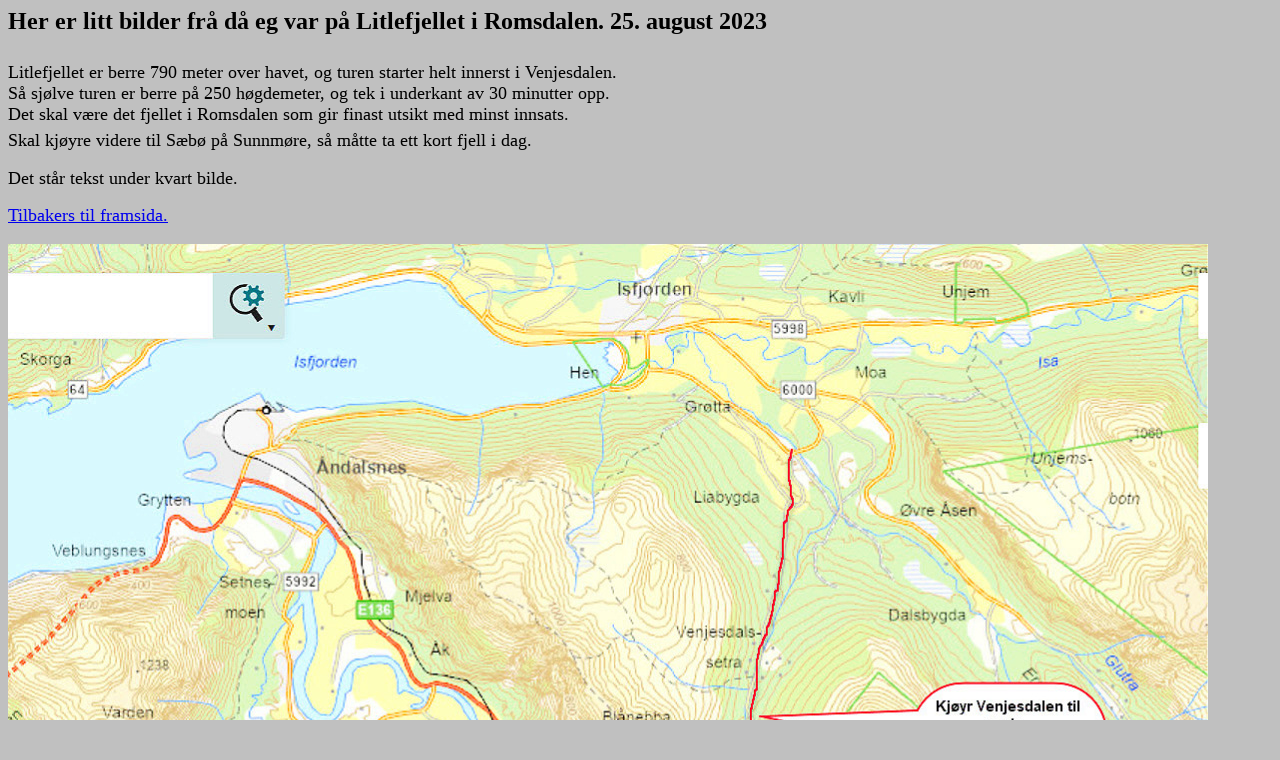

--- FILE ---
content_type: text/html
request_url: http://alfredbamse.no/2023_08_25_Litlefjellet.htm
body_size: 5660
content:
<html>



<head>

<meta http-equiv="Content-Type" content="text/html; charset=windows-1252">

<title>Litlefjellet 25.august 2023</title>

<meta name="keywords" content="Alfred Bamse,bulandet, varlandet,værlandet,litlefjellet,venjesdalen,romsdalshorn,isfjorden,åndalsnes, alfred bamse, alfredbamse, alfred,bamse,kosedyr,kosebamse,kurt rutledal,rutledal">

</head>

<body bgcolor="#C0C0C0">

<p>

<b><font size="5"> Her er litt bilder frå då eg var på Litlefjellet i Romsdalen. 25. 
august 2023<br>

<br>
</font></b><font size="4"> Litlefjellet er berre 790 meter over havet, og turen starter helt innerst i Venjesdalen. 
<br>
Så sjølve turen er berre på 250 høgdemeter, og tek i underkant av 30 minutter opp.
<br>
Det skal være det fjellet i Romsdalen som gir finast utsikt med minst innsats.
<br>
Skal kjøyre videre til Sæbø på Sunnmøre, så måtte ta ett kort fjell i dag.</font><b><font size="5"><br>

</font></b></p>

<p><font size="4">Det står tekst under kvart bilde.<br>
</font></p>

<p><font size="4"><a href="index.htm">Tilbakers til framsida.</a></font> 
<br>
<br>
<img border="0" src="images/2023_08_25_Litlefjellet/2023_08_25_0.jpg" width="1200" height="851">
<br>
<b>Turen starter innerst i Venjesdalen.</b><br>
------------------------------------------------------------------------------------------------------------------------
<br>
<br>
<img border="0" src="images/2023_08_25_Litlefjellet/2023_08_25_1.jpg" width="1200" height="942">
<br>
<b>Klar til å bestige Litlefjellet</b><br>
------------------------------------------------------------------------------------------------------------------------
<br>
<br>
<img border="0" src="images/2023_08_25_Litlefjellet/2023_08_25_1_0.jpg" width="1200" height="919">
<br>
<b>Stien opp er lett å finne, og er like lett å sjå heile veien opp.</b><br>
------------------------------------------------------------------------------------------------------------------------
<br>
<br>
<img border="0" src="images/2023_08_25_Litlefjellet/2023_08_25_1_0_1.jpg" width="1200" height="865">
<br>
<b>Litt småklyving her og der. men godt tilrettelagt med kjetting å halde seg i.</b><br>
------------------------------------------------------------------------------------------------------------------------
<br>
<br>
<img border="0" src="images/2023_08_25_Litlefjellet/2023_08_25_1_0_2.jpg" width="1200" height="859">
<br>
<b>Romsdalshorn der oppe i syningom.</b><br>
------------------------------------------------------------------------------------------------------------------------
<br>
<br>
<img border="0" src="images/2023_08_25_Litlefjellet/2023_08_25_2.jpg" width="1200" height="893">
<br>
<b>Så er eg oppe på Litlefjellet, og er nøyen med å skrive meg inn i gjesteboka.
<br>
Skal du få fin utsikt må du gå bittelitt nordover, det er då i motsatt retning av Romsdalshorn.</b><br>
------------------------------------------------------------------------------------------------------------------------
<br>
<br>
<img border="0" src="images/2023_08_25_Litlefjellet/2023_08_25_3.jpg" width="1200" height="987">
<br>
<b>Eg og linselusa, manageren min, med Romsdalhorn i bakgrunnen.</b><br>
------------------------------------------------------------------------------------------------------------------------
<br>
<br>
<img border="0" src="images/2023_08_25_Litlefjellet/2023_08_25_3_0.jpg" width="1200" height="1244">
<br>
<b>Utsikt nedover Venjesdalen.</b><br>
------------------------------------------------------------------------------------------------------------------------
<br>
<br>
<img border="0" src="images/2023_08_25_Litlefjellet/2023_08_25_3_1.jpg" width="1200" height="905">
<br>
<b>Utsikt mot Åndalsnes, frå Litlefjellet.</b><br>
------------------------------------------------------------------------------------------------------------------------
<br>
<br>
<img border="0" src="images/2023_08_25_Litlefjellet/2023_08_25_3_2.jpg" width="1200" height="831">
<br>
<b>Der står bilen og venter på meg. 
<br>
Er ikkje så mange parkeringingsplasser her oppe, men er nå litt lommer her og der.</b><br>
------------------------------------------------------------------------------------------------------------------------
<br>
<br>
<img border="0" src="images/2023_08_25_Litlefjellet/2023_08_25_3_2_1.jpg" width="1200" height="820">
<br>
<b>Så er eg på vei nordover Norangsdalen, på vei mot Sæbø.
<br>
Fleire fine steinhytter her, som glir flott inn i naturen.</b><br>
------------------------------------------------------------------------------------------------------------------------
<br>
<br>
<img border="0" src="images/2023_08_25_Litlefjellet/2023_08_25_3_2_2.jpg" width="1200" height="804">
<br>
<b>Ein liten stopp ved Lyngstøylvatnet.
<br>
Vatnet her blei danna etter ett steinras i 1908.
<br>
Elva Lygra som går gjennom dalen blei sperra  og elva begynte å stige. 
<br>
Gamleveien med bruer og stabbesteiner befinn seg under vatnet her, <br>
likeens rester etter 11 seterbygninger og uteløer.
<br>
En ynda plass for dykkera.</b><br>
------------------------------------------------------------------------------------------------------------------------
<br>
<br>
<img border="0" src="images/2023_08_25_Litlefjellet/2023_08_25_4.jpg" width="1200" height="515">
<br>
<b>Så er eg på plass i Sæbø.
Hurtigruta er på besøk, og plukker opp turister som har vore <br>
på rundtur med buss.
<br>
Det spisse fjellet i midten er Slogen, der har eg vært forlengst.</b><br>
------------------------------------------------------------------------------------------------------------------------
<br>
<br>
<br>
<font size="4"><a href="index.htm">Tilbakers til framsida.</a></font></p>


